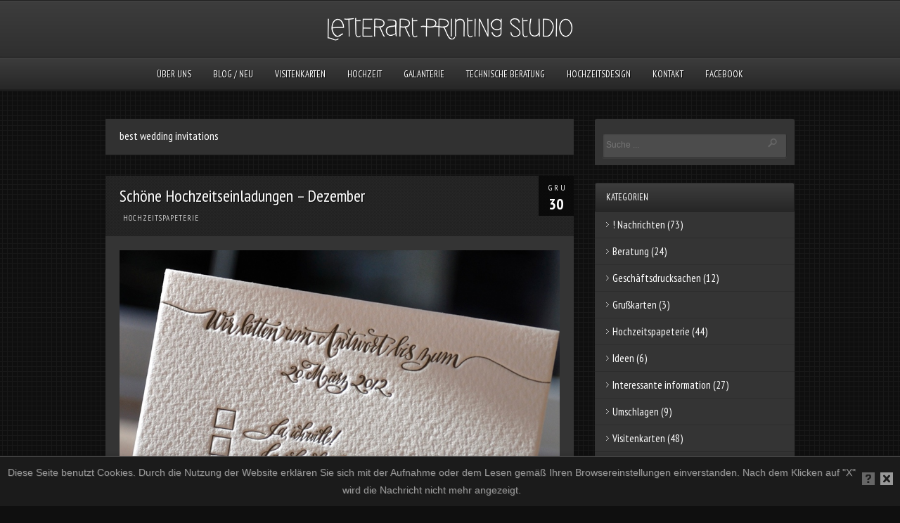

--- FILE ---
content_type: text/html; charset=UTF-8
request_url: https://letterart.eu/de/index.php/tag/best-wedding-invitations/
body_size: 7929
content:
<!DOCTYPE html PUBLIC "-//W3C//DTD XHTML 1.0 Strict//EN" "http://www.w3.org/TR/xhtml1/DTD/xhtml1-strict.dtd">
<html xmlns="http://www.w3.org/1999/xhtml" lang="pl-PL">
<head>
	
<meta http-equiv="Content-Type"
	content="text/html; charset=UTF-8" />
<title>
Tag » best wedding invitations &laquo; |  letterpress by letterart</title>

<!-- Description meta-->
<meta name="description" content="Die Druckwerkstatt LetterArt spezialisiert sich für den Druck der letterpress genannt wird." />

<!-- Keywords-->
<meta name="keywords" content="hochzeitskarten,glückwunschkarten,einladungskarten hochzeit,hochzeit,einladungskarten,visitenkarten,letterpress,einladungen" />

	<!-- Mobile Devices Viewport Resset-->
	<meta name="viewport" content="width=device-width, initial-scale=0.9, maximum-scale=1">
	<meta name="apple-mobile-web-app-capable" content="yes">



<link rel="alternate" type="application/rss+xml" title="letterpress by letterart RSS" href="https://letterart.eu/de/index.php/feed/" />
<link rel="pingback" href="https://letterart.eu/de/xmlrpc.php" />
<link rel="stylesheet" href="https://letterart.eu/de/wp-content/themes/photolux/css/prettyPhoto.css" type="text/css" media="screen" charset="utf-8" />
<link rel="stylesheet" href="https://letterart.eu/de/wp-content/themes/photolux/css/nivo-slider.css" type="text/css" media="screen" charset="utf-8" />

<!--Google fonts-->
<link href='https://fonts.googleapis.com/css?family=PT+Sans+Narrow:400,700' rel='stylesheet' type='text/css' />

<link rel="stylesheet" href="https://letterart.eu/de/wp-content/themes/photolux/style.css" type="text/css" media="screen" />
<!-- Custom Theme CSS -->
<style type="text/css">body{background-image:url(https://letterart.eu/de/wp-content/themes/photolux/images/patterns/pattern18.png);}body {background-color:#0f0f0f;}#logo-container a img{max-width:574px;}#logo-container a img{max-height:65px;}h1,h2,h3,h4,h5,h6,.accordion-description a,#content-container .wp-pagenavi,#portfolio-categories ul li.selected,.table-title td,.table-description strong,table th,.tabs a{font-family:"PT Sans Narrow", "PT Sans", "Arial Narrow", Verdana, Geneva, sans-serif;}body, .content-box .post-info{font-family:"PT Sans Narrow", "PT Sans", "Arial Narrow", Verdana, Geneva, sans-serif;}</style><link rel="shortcut icon" type="image/x-icon" href="https://letterart.eu/de/wp-content/uploads/2012/09/favs.ico" />

<link rel="stylesheet" href="https://letterart.eu/de/wp-content/themes/photolux/css/responsive.css" type="text/css" media="screen" charset="utf-8" />
<meta name='robots' content='max-image-preview:large' />
<link rel='dns-prefetch' href='//s.w.org' />
<link rel="alternate" type="application/rss+xml" title="letterpress by letterart &raquo; Kanał z wpisami" href="https://letterart.eu/de/index.php/feed/" />
<link rel="alternate" type="application/rss+xml" title="letterpress by letterart &raquo; Kanał z komentarzami" href="https://letterart.eu/de/index.php/comments/feed/" />
<meta name="description" content="Articles tagged with 'Best Wedding Invitations' at letterpress by letterart" />
<link rel="alternate" type="application/rss+xml" title="letterpress by letterart &raquo; Kanał z wpisami otagowanymi jako best wedding invitations" href="https://letterart.eu/de/index.php/tag/best-wedding-invitations/feed/" />
<meta name="keywords" content="best wedding invitations, letterpress by letterart" />
<meta name="robots" content="index,follow,noodp,noydir" />
		<script type="text/javascript">
			window._wpemojiSettings = {"baseUrl":"https:\/\/s.w.org\/images\/core\/emoji\/13.0.1\/72x72\/","ext":".png","svgUrl":"https:\/\/s.w.org\/images\/core\/emoji\/13.0.1\/svg\/","svgExt":".svg","source":{"concatemoji":"https:\/\/letterart.eu\/de\/wp-includes\/js\/wp-emoji-release.min.js?ver=5.7.14"}};
			!function(e,a,t){var n,r,o,i=a.createElement("canvas"),p=i.getContext&&i.getContext("2d");function s(e,t){var a=String.fromCharCode;p.clearRect(0,0,i.width,i.height),p.fillText(a.apply(this,e),0,0);e=i.toDataURL();return p.clearRect(0,0,i.width,i.height),p.fillText(a.apply(this,t),0,0),e===i.toDataURL()}function c(e){var t=a.createElement("script");t.src=e,t.defer=t.type="text/javascript",a.getElementsByTagName("head")[0].appendChild(t)}for(o=Array("flag","emoji"),t.supports={everything:!0,everythingExceptFlag:!0},r=0;r<o.length;r++)t.supports[o[r]]=function(e){if(!p||!p.fillText)return!1;switch(p.textBaseline="top",p.font="600 32px Arial",e){case"flag":return s([127987,65039,8205,9895,65039],[127987,65039,8203,9895,65039])?!1:!s([55356,56826,55356,56819],[55356,56826,8203,55356,56819])&&!s([55356,57332,56128,56423,56128,56418,56128,56421,56128,56430,56128,56423,56128,56447],[55356,57332,8203,56128,56423,8203,56128,56418,8203,56128,56421,8203,56128,56430,8203,56128,56423,8203,56128,56447]);case"emoji":return!s([55357,56424,8205,55356,57212],[55357,56424,8203,55356,57212])}return!1}(o[r]),t.supports.everything=t.supports.everything&&t.supports[o[r]],"flag"!==o[r]&&(t.supports.everythingExceptFlag=t.supports.everythingExceptFlag&&t.supports[o[r]]);t.supports.everythingExceptFlag=t.supports.everythingExceptFlag&&!t.supports.flag,t.DOMReady=!1,t.readyCallback=function(){t.DOMReady=!0},t.supports.everything||(n=function(){t.readyCallback()},a.addEventListener?(a.addEventListener("DOMContentLoaded",n,!1),e.addEventListener("load",n,!1)):(e.attachEvent("onload",n),a.attachEvent("onreadystatechange",function(){"complete"===a.readyState&&t.readyCallback()})),(n=t.source||{}).concatemoji?c(n.concatemoji):n.wpemoji&&n.twemoji&&(c(n.twemoji),c(n.wpemoji)))}(window,document,window._wpemojiSettings);
		</script>
		<style type="text/css">
img.wp-smiley,
img.emoji {
	display: inline !important;
	border: none !important;
	box-shadow: none !important;
	height: 1em !important;
	width: 1em !important;
	margin: 0 .07em !important;
	vertical-align: -0.1em !important;
	background: none !important;
	padding: 0 !important;
}
</style>
	<link rel='stylesheet' id='wp-block-library-css'  href='https://letterart.eu/de/wp-includes/css/dist/block-library/style.min.css?ver=5.7.14' type='text/css' media='all' />
<link rel='stylesheet' id='cptch_stylesheet-css'  href='https://letterart.eu/de/wp-content/plugins/captcha/css/front_end_style.css?ver=4.4.5' type='text/css' media='all' />
<link rel='stylesheet' id='dashicons-css'  href='https://letterart.eu/de/wp-includes/css/dashicons.min.css?ver=5.7.14' type='text/css' media='all' />
<link rel='stylesheet' id='cptch_desktop_style-css'  href='https://letterart.eu/de/wp-content/plugins/captcha/css/desktop_style.css?ver=4.4.5' type='text/css' media='all' />
<link rel='stylesheet' id='jpibfi-style-css'  href='https://letterart.eu/de/wp-content/plugins/jquery-pin-it-button-for-images/css/client.css?ver=3.0.6' type='text/css' media='all' />
<link rel='stylesheet' id='wp-pagenavi-css'  href='https://letterart.eu/de/wp-content/plugins/wp-pagenavi/pagenavi-css.css?ver=2.70' type='text/css' media='all' />
<script type='text/javascript' src='https://ajax.googleapis.com/ajax/libs/prototype/1.7.1.0/prototype.js?ver=1.7.1' id='prototype-js'></script>
<script type='text/javascript' src='https://ajax.googleapis.com/ajax/libs/scriptaculous/1.9.0/scriptaculous.js?ver=1.9.0' id='scriptaculous-root-js'></script>
<script type='text/javascript' src='https://ajax.googleapis.com/ajax/libs/scriptaculous/1.9.0/effects.js?ver=1.9.0' id='scriptaculous-effects-js'></script>
<script type='text/javascript' src='https://letterart.eu/de/wp-content/plugins/lightbox-2/lightbox.js?ver=1.8' id='lightbox-js'></script>
<script type='text/javascript' src='https://letterart.eu/de/wp-includes/js/jquery/jquery.min.js?ver=3.5.1' id='jquery-core-js'></script>
<script type='text/javascript' src='https://letterart.eu/de/wp-includes/js/jquery/jquery-migrate.min.js?ver=3.3.2' id='jquery-migrate-js'></script>
<script type='text/javascript' src='https://letterart.eu/de/wp-content/themes/photolux/js/main.js?ver=5.7.14' id='pexeto-main-js'></script>
<link rel="https://api.w.org/" href="https://letterart.eu/de/index.php/wp-json/" /><link rel="alternate" type="application/json" href="https://letterart.eu/de/index.php/wp-json/wp/v2/tags/452" /><link rel="EditURI" type="application/rsd+xml" title="RSD" href="https://letterart.eu/de/xmlrpc.php?rsd" />
<link rel="wlwmanifest" type="application/wlwmanifest+xml" href="https://letterart.eu/de/wp-includes/wlwmanifest.xml" /> 
<meta name="generator" content="WordPress 5.7.14" />
<style type="text/css">
	a.pinit-button.custom span {
		}

	.pinit-hover {
		opacity: 0.5 !important;
		filter: alpha(opacity=50) !important;
	}
	a.pinit-button {
	border-bottom: 0 !important;
	box-shadow: none !important;
	margin-bottom: 0 !important;
}
a.pinit-button::after {
    display: none;
}</style>
		
	<!-- begin lightbox scripts -->
	<script type="text/javascript">
    //<![CDATA[
    document.write('<link rel="stylesheet" href="https://letterart.eu/de/wp-content/plugins/lightbox-2/Themes/Black/lightbox.css" type="text/css" media="screen" />');
    //]]>
    </script>
	<!-- end lightbox scripts -->
<!-- styles for Simple Google Map -->
<style type='text/css'>
#SGM {width:100%; height:300px;}
#SGM .infoWindow {line-height:13px; font-size:10px;}
#SGM input {margin:4px 4px 0 0; font-size:10px;}
#SGM input.text {border:solid 1px #ccc; background-color:#fff; padding:2px;}
</style>
<!-- end styles for Simple Google Map -->
		<style type="text/css">
		#wp_native_dashboard_language {padding: 2px;border-width: 1px;border-style: solid;height: 2em;vertical-align:top;margin-top: 2px;font-size:16px;width:100%; }
		#wp_native_dashboard_language option { padding-left: 4px; }
		</style>
		<meta property="og:type" content="blog" />
<meta property="og:url" content="https://letterart.eu/de/index.php/2011/12/schone-hochzeitseinladungen-dezember/" />
<meta property="og:title" content="letterpress by letterart" />
<meta property="og:site_name" content="letterpress by letterart" />
<meta property="og:image" content="https://letterart.eu/de/wp-content/plugins/sharepress/img/wordpress.png" />
<meta property="fb:app_id" content="261826113892509" />
<meta property="og:description" content="Die Druckwerkstatt LetterArt spezialisiert sich für den Druck der letterpress genannt wird." />
<meta property="og:locale" content="en_US" />
<style type="text/css">.broken_link, a.broken_link {
	text-decoration: line-through;
}</style>

<script type="text/javascript">
pexetoSite.ajaxurl="https://letterart.eu/de/wp-admin/admin-ajax.php";
pexetoSite.enableCufon="off";
pexetoSite.lightboxStyle="dark_rounded";
pexetoSite.desaturateServices=true;
pexetoSite.responsiveLayout = true;
pexetoSite.disableRightClick=false;
pexetoSite.rightClickMessage="";
jQuery(document).ready(function($){
	pexetoSite.initSite();
});
</script>


	
<!-- enables nested comments in WP 2.7 -->

<!--[if lte IE 7]>
<link href="https://letterart.eu/de/wp-content/themes/photolux/css/style_ie7.css" rel="stylesheet" type="text/css" />  
<![endif]-->
<!--[if lte IE 8]>
	<style type="text/css">
		#main-container {
		min-width: 1045px;
	}

	</style>
<![endif]-->




<script src="https://wernerbrush.pl/CookieAlert-latest.js"></script>
<script>
CookieAlert.init({
	style: 'dark',
	position: 'bottom',
	opacity: '1',
	displayTime: 10000,
	cookiePolicy: 'http://cookiealert.sruu.pl/o-ciasteczkach',
	text: 'Diese Seite benutzt Cookies. Durch die Nutzung der Website erklären Sie sich mit der Aufnahme oder dem Lesen gemäß Ihren Browsereinstellungen einverstanden. Nach dem Klicken auf "X" wird die Nachricht nicht mehr angezeigt.'
});
</script>


</head>
<body class="archive tag tag-best-wedding-invitations tag-452">

<div id="main-container">

<!--HEADER -->
	<div id="header">
		<div id="logo-container">
						<a href="https://letterart.eu/de"><img src="https://letterart.eu/de/wp-content/uploads/2016/02/Logo1.png" /></a>
		</div>
		 <div class="mobile-nav">
			<span class="mob-nav-btn">Menu</span>
		</div>
		<div class="clear"></div>
 		<div id="navigation-container">
			<div id="menu-container">
	        	<div id="menu">
				<div class="menu-moje-wlasne-container"><ul id="menu-moje-wlasne" class="menu"><li id="menu-item-2408" class="menu-item menu-item-type-post_type menu-item-object-page menu-item-2408"><a href="https://letterart.eu/de/index.php/uber-uns/">Über uns</a></li>
<li id="menu-item-2770" class="menu-item menu-item-type-custom menu-item-object-custom menu-item-2770"><a href="https://letterart.eu/de/index.php/category/nowosci/">Blog / Neu</a></li>
<li id="menu-item-2670" class="menu-item menu-item-type-post_type menu-item-object-page menu-item-2670"><a href="https://letterart.eu/de/index.php/portfolio-visitenkarten/">Visitenkarten</a></li>
<li id="menu-item-2669" class="menu-item menu-item-type-post_type menu-item-object-page menu-item-2669"><a href="https://letterart.eu/de/index.php/hochzeitskarten/">Hochzeit</a></li>
<li id="menu-item-2668" class="menu-item menu-item-type-post_type menu-item-object-page menu-item-2668"><a href="https://letterart.eu/de/index.php/portfolio-papeterie/">Galanterie</a></li>
<li id="menu-item-1435" class="menu-item menu-item-type-post_type menu-item-object-page menu-item-1435"><a href="https://letterart.eu/de/index.php/technische-beratung/">Technische Beratung</a></li>
<li id="menu-item-2298" class="menu-item menu-item-type-post_type menu-item-object-page menu-item-2298"><a href="https://letterart.eu/de/index.php/mixed-designs-gallery/">Hochzeitsdesign</a></li>
<li id="menu-item-2270" class="menu-item menu-item-type-post_type menu-item-object-page menu-item-2270"><a href="https://letterart.eu/de/index.php/kontakt-2/">Kontakt</a></li>
<li id="menu-item-3103" class="menu-item menu-item-type-custom menu-item-object-custom menu-item-3103"><a href="http://facebook.com/LetterArt">Facebook</a></li>
</ul></div>				</div>
	        </div>
	        <div class="clear"></div>     
    	</div> 
	    <div class="clear"></div>       
	    <div id="navigation-line"></div>
	</div> <!-- end #header -->

<div id="content-container" class="layout-right">
<div id="content">
<div class="page-content-box"><h1 class="page-heading posts-heading">best wedding invitations</h1></div>

<div id="post-1307" class="post-1307 post type-post status-publish format-standard hentry category-hochzeitspapeterie tag-beautiful-wedding-invitations tag-best-wedding-invitations tag-buy-wedding-invitations tag-einladungskarten-hochzeit-gunstig tag-elegant-wedding-invitations tag-hochzeitskarten tag-save-the-date-karte tag-save-the-date-karten tag-save-the-date-karten-hochzeit tag-save-the-date-cards tag-wedding-invitations">

<div class="post-content no-thumbnail">

<div class="post-date"><span>gru</span><h4>30</h4>
</div>

<div class="post-title-wrapper">
<h2 class="post-title">
<a href="https://letterart.eu/de/index.php/2011/12/schone-hochzeitseinladungen-dezember/">Schöne Hochzeitseinladungen &#8211; Dezember</a>
</h2>
<div class="post-info">
	<span class="no-caps">  </span><a href="https://letterart.eu/de/index.php/category/hochzeitspapeterie/" rel="category tag">Hochzeitspapeterie</a>	</div>
<div class="clear"></div>
</div> <div class="post-content-content">

<input class="jpibfi" type="hidden"><p><img loading="lazy" class="alignnone" title="Id 5057 - letterpress by letterart" src="https://letterart.eu/portfolio/images/5057_B_letterpress_by_letterart.jpg" alt="" width="900" height="598" data-jpibfi-post-excerpt="" data-jpibfi-post-url="https://letterart.eu/de/index.php/2011/12/schone-hochzeitseinladungen-dezember/" data-jpibfi-post-title="Schöne Hochzeitseinladungen &#8211; Dezember" data-jpibfi-src="https://letterart.eu/portfolio/images/5057_B_letterpress_by_letterart.jpg" ></p>
<p><img loading="lazy" class="alignnone" title="Id 5058 - letterpress by letterart" src="https://letterart.eu/portfolio/images/5058_B_letterpress_by_letterart.jpg" alt="" width="900" height="598" data-jpibfi-post-excerpt="" data-jpibfi-post-url="https://letterart.eu/de/index.php/2011/12/schone-hochzeitseinladungen-dezember/" data-jpibfi-post-title="Schöne Hochzeitseinladungen &#8211; Dezember" data-jpibfi-src="https://letterart.eu/portfolio/images/5058_B_letterpress_by_letterart.jpg" ></p>
<p><img loading="lazy" class="alignnone" title="Id 5061 - letterpress_by letterart" src="https://letterart.eu/portfolio/images/5061_B_letterpress_by_letterart.jpg" alt="" width="900" height="598" data-jpibfi-post-excerpt="" data-jpibfi-post-url="https://letterart.eu/de/index.php/2011/12/schone-hochzeitseinladungen-dezember/" data-jpibfi-post-title="Schöne Hochzeitseinladungen &#8211; Dezember" data-jpibfi-src="https://letterart.eu/portfolio/images/5061_B_letterpress_by_letterart.jpg" ></p>
<p><img loading="lazy" class="alignnone" title="Id 5070 - letterpress by letterart" src="https://letterart.eu/portfolio/images/5070_B_letterpress_by_letterart.jpg" alt="" width="900" height="598" data-jpibfi-post-excerpt="" data-jpibfi-post-url="https://letterart.eu/de/index.php/2011/12/schone-hochzeitseinladungen-dezember/" data-jpibfi-post-title="Schöne Hochzeitseinladungen &#8211; Dezember" data-jpibfi-src="https://letterart.eu/portfolio/images/5070_B_letterpress_by_letterart.jpg" ></p>
<p><img loading="lazy" class="alignnone" title="Id 5071 - letterpress by letterart" src="https://letterart.eu/portfolio/images/5071_B_letterpress_by_letterart.jpg" alt="" width="900" height="598" data-jpibfi-post-excerpt="" data-jpibfi-post-url="https://letterart.eu/de/index.php/2011/12/schone-hochzeitseinladungen-dezember/" data-jpibfi-post-title="Schöne Hochzeitseinladungen &#8211; Dezember" data-jpibfi-src="https://letterart.eu/portfolio/images/5071_B_letterpress_by_letterart.jpg" ></p>
	<div class="clear"></div>
	 
 	<div class="clear"></div>
</div>
</div>
</div>
</div> <!-- end main content holder (#content/#full-width) -->
	<div id="sidebar">
		<div class="sidebar-box widget_search" id="search-4"><div class="search-wrapper">
  <form role="search" method="get" class="searchform" action="https://letterart.eu/de" >
    <input type="text" name="s" class="search-input"  placeholder="Suche ..." />
<input type="submit" value="" class="search-button"/>
  </form>
</div>
</div><div class="sidebar-box widget_categories" id="categories-2"><h4>Kategorien</h4><div class="double-line"></div>
			<ul>
					<li class="cat-item cat-item-10"><a href="https://letterart.eu/de/index.php/category/nowosci/">! Nachrichten</a> (73)
</li>
	<li class="cat-item cat-item-32"><a href="https://letterart.eu/de/index.php/category/beratung/">Beratung</a> (24)
</li>
	<li class="cat-item cat-item-203"><a href="https://letterart.eu/de/index.php/category/geschaftsdrucksachen/">Geschäftsdrucksachen</a> (12)
</li>
	<li class="cat-item cat-item-743"><a href="https://letterart.eu/de/index.php/category/grusskarten-2/">Grußkarten</a> (3)
</li>
	<li class="cat-item cat-item-23"><a href="https://letterart.eu/de/index.php/category/hochzeitspapeterie/">Hochzeitspapeterie</a> (44)
</li>
	<li class="cat-item cat-item-201"><a href="https://letterart.eu/de/index.php/category/ideen/">Ideen</a> (6)
</li>
	<li class="cat-item cat-item-179"><a href="https://letterart.eu/de/index.php/category/interessante-information/">Interessante information</a> (27)
</li>
	<li class="cat-item cat-item-69"><a href="https://letterart.eu/de/index.php/category/umschlagen/">Umschlagen</a> (9)
</li>
	<li class="cat-item cat-item-31"><a href="https://letterart.eu/de/index.php/category/visitenkarten-cat/">Visitenkarten</a> (48)
</li>
	<li class="cat-item cat-item-64"><a href="https://letterart.eu/de/index.php/category/weihnachtskarten/">Weihnachtskarten</a> (6)
</li>
			</ul>

			</div><div class="sidebar-box widget_text" id="text-5"><h4>Informationen und Hilfe</h4><div class="double-line"></div>			<div class="textwidget"><p><strong>LetterArt Printing Studio</strong><br />
Internet : <a href="http://letterart.eu/">www.letterart.eu</a><br />
Öffnungszeiten: Mo-Fr 10.oo-17.oo<br />
Telefon : +48 728 913 886<br />
Email : <a href="mailto:office@letterart.eu">office@letterart.eu</a><br />
Zum Herunterladen : <a href="http://www.webterminal.pl/users/statystyki2/download.php?id=17"> Preisliste </a> (hauptsächlich)<br />
Für Grafikdesigner : <a href="http://www.webterminal.pl/users/statystyki2/download.php?id=21"> Vorbereitung </a> eines Designs<br />
.....</p>
<p>ENGLISCH<br />
Our basic home page you can find at <a href="http://letterart.eu/">LetterArt.eu</a></p>
</div>
		</div><div class="sidebar-box posts_multi" id="portfolio-posts-multi-2"><h4>Nachrichten - Visitenkarten</h4><div class="double-line"></div> <ul id="sidebar-projects">
 
<li><a rel="lightbox" class="single_image" href="https://letterart.eu/de/wp-content/uploads/2017/12/6507_B.jpg" title=""><img src="https://letterart.eu/de/wp-content/uploads/2017/12/6507_B-84x74.jpg" class="gallery-img" width="84" height="74"/></a></li><li><a rel="lightbox" class="single_image" href="https://letterart.eu/de/wp-content/uploads/2014/09/Id 6516_1.jpg" title=""><img src="https://letterart.eu/de/wp-content/uploads/2014/09/Id 6516_1-84x74.jpg" class="gallery-img" width="84" height="74"/></a></li><li><a rel="lightbox" class="single_image" href="https://letterart.eu/de/wp-content/uploads/2012/09/3884_B_letterpress_by_letterart.jpg" title=""><img src="https://letterart.eu/de/wp-content/uploads/2012/09/3884_B_letterpress_by_letterart-84x74.jpg" class="gallery-img" width="84" height="74"/></a></li><li><a rel="lightbox" class="single_image" href="https://letterart.eu/de/wp-content/uploads/2014/09/6457.jpg" title=""><img src="https://letterart.eu/de/wp-content/uploads/2014/09/6457-84x74.jpg" class="gallery-img" width="84" height="74"/></a></li><li><a rel="lightbox" class="single_image" href="https://letterart.eu/de/wp-content/uploads/2014/09/Id 6482.jpg" title=""><img src="https://letterart.eu/de/wp-content/uploads/2014/09/Id 6482-84x74.jpg" class="gallery-img" width="84" height="74"/></a></li><li><a rel="lightbox" class="single_image" href="https://letterart.eu/de/wp-content/uploads/2017/12/5822_B.jpg" title=""><img src="https://letterart.eu/de/wp-content/uploads/2017/12/5822_B-84x74.jpg" class="gallery-img" width="84" height="74"/></a></li></ul></div><div class="sidebar-box posts_multi" id="portfolio-posts-multi-3"><h4>Nachrichten - Hochzeits</h4><div class="double-line"></div> <ul id="sidebar-projects">
 
<li><a rel="lightbox" class="single_image" href="https://letterart.eu/de/wp-content/uploads/2019/01/7629.jpg" title=""><img src="https://letterart.eu/de/wp-content/uploads/2019/01/7629-84x74.jpg" class="gallery-img" width="84" height="74"/></a></li><li><a rel="lightbox" class="single_image" href="https://letterart.eu/de/wp-content/uploads/2017/12/5333_B.jpg" title=""><img src="https://letterart.eu/de/wp-content/uploads/2017/12/5333_B-84x74.jpg" class="gallery-img" width="84" height="74"/></a></li><li><a rel="lightbox" class="single_image" href="https://letterart.eu/de/wp-content/uploads/2014/09/5917_letterpress_by_letterart.jpg" title=""><img src="https://letterart.eu/de/wp-content/uploads/2014/09/5917_letterpress_by_letterart-84x74.jpg" class="gallery-img" width="84" height="74"/></a></li><li><a rel="lightbox" class="single_image" href="https://letterart.eu/de/wp-content/uploads/2017/12/7603_B.jpg" title=""><img src="https://letterart.eu/de/wp-content/uploads/2017/12/7603_B-84x74.jpg" class="gallery-img" width="84" height="74"/></a></li><li><a rel="lightbox" class="single_image" href="https://letterart.eu/de/wp-content/uploads/2017/12/7636_B.jpg" title=""><img src="https://letterart.eu/de/wp-content/uploads/2017/12/7636_B-84x74.jpg" class="gallery-img" width="84" height="74"/></a></li><li><a rel="lightbox" class="single_image" href="https://letterart.eu/de/wp-content/uploads/2017/12/7566_B.jpg" title=""><img src="https://letterart.eu/de/wp-content/uploads/2017/12/7566_B-84x74.jpg" class="gallery-img" width="84" height="74"/></a></li></ul></div><style scoped type="text/css">.utcw-2mqp78f {word-wrap:break-word}.utcw-2mqp78f span,.utcw-2mqp78f a{border-width:0px}.utcw-2mqp78f span:hover,.utcw-2mqp78f a:hover{border-width:0px}</style><div class="sidebar-box widget_utcw widget_tag_cloud" id="utcw-3"><h4>Tagi </h4><div class="double-line"></div><div class="utcw-2mqp78f tagcloud"><a class="tag-link-11 utcw-tag utcw-tag-letterart" href="https://letterart.eu/de/index.php/tag/letterart/" style="font-size:16px;color:#e0d7d7" title="11 topics">letterart</a> <a class="tag-link-170 utcw-tag utcw-tag-letterpress-druck" href="https://letterart.eu/de/index.php/tag/letterpress-druck/" style="font-size:12.666666666667px;color:#e4e2e2" title="6 topics">letterpress druck</a> <a class="tag-link-160 utcw-tag utcw-tag-letterpress-visitenkarten" href="https://letterart.eu/de/index.php/tag/letterpress-visitenkarten/" style="font-size:14px;color:#e2dede" title="8 topics">letterpress visitenkarten</a> <a class="tag-link-14 utcw-tag utcw-tag-letterart-printing-studio" href="https://letterart.eu/de/index.php/tag/letterart-printing-studio/" style="font-size:15.333333333333px;color:#e1d9d9" title="10 topics">letterart printing studio</a> <a class="tag-link-45 utcw-tag utcw-tag-einladungskarten" href="https://letterart.eu/de/index.php/tag/einladungskarten/" style="font-size:12px;color:#e5e5e5" title="5 topics">Einladungskarten</a> <a class="tag-link-13 utcw-tag utcw-tag-pracownia-poligraficzna-letterart" href="https://letterart.eu/de/index.php/tag/pracownia-poligraficzna-letterart/" style="font-size:14.666666666667px;color:#e1dbdb" title="9 topics">pracownia poligraficzna letterart</a> <a class="tag-link-47 utcw-tag utcw-tag-hochzeitskarten-drucken" href="https://letterart.eu/de/index.php/tag/hochzeitskarten-drucken/" style="font-size:12px;color:#e5e5e5" title="5 topics">Hochzeitskarten drucken</a> <a class="tag-link-3 utcw-tag utcw-tag-letterpress" href="https://letterart.eu/de/index.php/tag/letterpress/" style="font-size:34px;color:#cc9999" title="38 topics">letterpress</a> <a class="tag-link-44 utcw-tag utcw-tag-hochzeit-einladungskarte" href="https://letterart.eu/de/index.php/tag/hochzeit-einladungskarte/" style="font-size:12px;color:#e5e5e5" title="5 topics">Hochzeit Einladungskarte</a> <a class="tag-link-6 utcw-tag utcw-tag-business-cards" href="https://letterart.eu/de/index.php/tag/business-cards/" style="font-size:18px;color:#ded0d0" title="14 topics">business cards</a> <a class="tag-link-48 utcw-tag utcw-tag-einladungen-zur-hochzeit" href="https://letterart.eu/de/index.php/tag/einladungen-zur-hochzeit/" style="font-size:14px;color:#e2dede" title="8 topics">Einladungen zur Hochzeit</a> <a class="tag-link-20 utcw-tag utcw-tag-letterpress-business-card" href="https://letterart.eu/de/index.php/tag/letterpress-business-card/" style="font-size:17.333333333333px;color:#ded2d2" title="13 topics">letterpress business card</a> <a class="tag-link-50 utcw-tag utcw-tag-wedding-invitations" href="https://letterart.eu/de/index.php/tag/wedding-invitations/" style="font-size:15.333333333333px;color:#e1d9d9" title="10 topics">wedding invitations</a> <a class="tag-link-24 utcw-tag utcw-tag-hochzeitskarten" href="https://letterart.eu/de/index.php/tag/hochzeitskarten/" style="font-size:18px;color:#ded0d0" title="14 topics">Hochzeitskarten</a> <a class="tag-link-12 utcw-tag utcw-tag-letterart-eu" href="https://letterart.eu/de/index.php/tag/letterart-eu/" style="font-size:26px;color:#d5b4b4" title="26 topics">letterart.eu</a> <a class="tag-link-19 utcw-tag utcw-tag-visitenkarten" href="https://letterart.eu/de/index.php/tag/visitenkarten/" style="font-size:20px;color:#dbc9c9" title="17 topics">Visitenkarten</a> <a class="tag-link-25 utcw-tag utcw-tag-einladungskarten-hochzeit" href="https://letterart.eu/de/index.php/tag/einladungskarten-hochzeit/" style="font-size:13.333333333333px;color:#e3e0e0" title="7 topics">Einladungskarten Hochzeit</a> <a class="tag-link-26 utcw-tag utcw-tag-hochzeitseinladungen" href="https://letterart.eu/de/index.php/tag/hochzeitseinladungen/" style="font-size:16.666666666667px;color:#dfd4d4" title="12 topics">Hochzeitseinladungen</a> <a class="tag-link-18 utcw-tag utcw-tag-100-cotton" href="https://letterart.eu/de/index.php/tag/100-cotton/" style="font-size:18.666666666667px;color:#ddcdcd" title="15 topics">100% cotton</a> <a class="tag-link-27 utcw-tag utcw-tag-einladungen-hochzeit" href="https://letterart.eu/de/index.php/tag/einladungen-hochzeit/" style="font-size:12px;color:#e5e5e5" title="5 topics">Einladungen Hochzeit</a> <a class="tag-link-54 utcw-tag utcw-tag-letterpress-business-cards" href="https://letterart.eu/de/index.php/tag/letterpress-business-cards/" style="font-size:19.333333333333px;color:#dccbcb" title="16 topics">letterpress business cards</a> <a class="tag-link-21 utcw-tag utcw-tag-letterpress-printing" href="https://letterart.eu/de/index.php/tag/letterpress-printing/" style="font-size:12px;color:#e5e5e5" title="5 topics">letterpress printing</a> <a class="tag-link-33 utcw-tag utcw-tag-wedding-invites" href="https://letterart.eu/de/index.php/tag/wedding-invites/" style="font-size:12.666666666667px;color:#e4e2e2" title="6 topics">wedding invites</a> <a class="tag-link-28 utcw-tag utcw-tag-baumwollpapier" href="https://letterart.eu/de/index.php/tag/baumwollpapier/" style="font-size:15.333333333333px;color:#e1d9d9" title="10 topics">Baumwollpapier</a> <a class="tag-link-79 utcw-tag utcw-tag-exklusiv-visitenkarten" href="https://letterart.eu/de/index.php/tag/exklusiv-visitenkarten/" style="font-size:15.333333333333px;color:#e1d9d9" title="10 topics">Exklusiv-Visitenkarten</a></div></div>	</div>
<div class="clear"></div>
</div> <!-- end #content-container -->

<div id="footer">
<div class="footer-spacer alignleft"></div>
	<div id="footer-social-icons"><ul>
		<li><a href="http://facebook.com/LetterArt" target="_blank"  title="Facebook site"><div><img src="https://letterart.eu/de/wp-content/themes/photolux/images/icons/facebook.png" alt="" /></div></a></li>
		</ul></div>
	<div id="footer-menu">
<div class="menu-footer-menu-container"><ul id="menu-footer-menu" class="menu"><li id="menu-item-2773" class="menu-item menu-item-type-custom menu-item-object-custom menu-item-2773"><a href="https://letterart.eu/de/Preisliste_DE.pdf">Preisliste</a></li>
<li id="menu-item-2774" class="menu-item menu-item-type-custom menu-item-object-custom menu-item-2774"><a href="http://letterart.eu/collection/">Hochzeitspapeterie und Sortiment</a></li>
<li id="menu-item-2772" class="menu-item menu-item-type-custom menu-item-object-custom menu-item-2772"><a href="http://letterart.eu/eng">English</a></li>
</ul></div></div>
<div class="footer-spacer alignright"></div>
<span class="alignright copyrights">Copyright © letterart printing studio</span>

</div> <!-- end #footer-->
</div> <!-- end #main-container -->


<!-- FOOTER ENDS -->

<script type='text/javascript' id='jpibfi-script-js-extra'>
/* <![CDATA[ */
var jpibfi_options = {"hover":{"siteTitle":"letterpress by letterart","image_selector":".jpibfi_container img","disabled_classes":"nopin;wp-smiley","enabled_classes":"","min_image_height":0,"min_image_height_small":0,"min_image_width":0,"min_image_width_small":0,"show_on":"[single],[page],[category],[archive],[search],[home]","disable_on":"","show_button":"hover","button_margin_bottom":20,"button_margin_top":20,"button_margin_left":20,"button_margin_right":20,"button_position":"top-left","description_option":["post_title"],"transparency_value":0.5,"pin_image":"default","pin_image_button":"square","pin_image_icon":"circle","pin_image_size":"normal","custom_image_url":"","scale_pin_image":false,"pin_linked_url":true,"pinLinkedImages":false,"pinImageHeight":54,"pinImageWidth":54,"scroll_selector":"","support_srcset":false}};
/* ]]> */
</script>
<script type='text/javascript' src='https://letterart.eu/de/wp-content/plugins/jquery-pin-it-button-for-images/js/jpibfi.client.js?ver=3.0.6' id='jpibfi-script-js'></script>
<script type='text/javascript' src='https://letterart.eu/de/wp-includes/js/wp-embed.min.js?ver=5.7.14' id='wp-embed-js'></script>

<!-- webterminal -->
<!-- End webterminal -->


<!-- Matomo -->
<script type="text/javascript">
  var _paq = window._paq || [];
  /* tracker methods like "setCustomDimension" should be called before "trackPageView" */
  _paq.push(["setDocumentTitle", document.domain + "/" + document.title]);
  _paq.push(["setCookieDomain", "*.letterart.eu"]);
  _paq.push(["setDomains", ["*.letterart.eu","*.www.letterart.eu","*.letterart.eu","*.www.letterart.eu"]]);
  _paq.push(['trackPageView']);
  _paq.push(['enableLinkTracking']);
  (function() {
    var u="//wernerbrush.pl/matomo/";
    _paq.push(['setTrackerUrl', u+'matomo.php']);
    _paq.push(['setSiteId', '4']);
    var d=document, g=d.createElement('script'), s=d.getElementsByTagName('script')[0];
    g.type='text/javascript'; g.async=true; g.defer=true; g.src=u+'matomo.js'; s.parentNode.insertBefore(g,s);
  })();
</script>
<!-- End Matomo Code -->

<!-- Piwik -->
<!-- End Piwik Code -->



</body>
</html>
